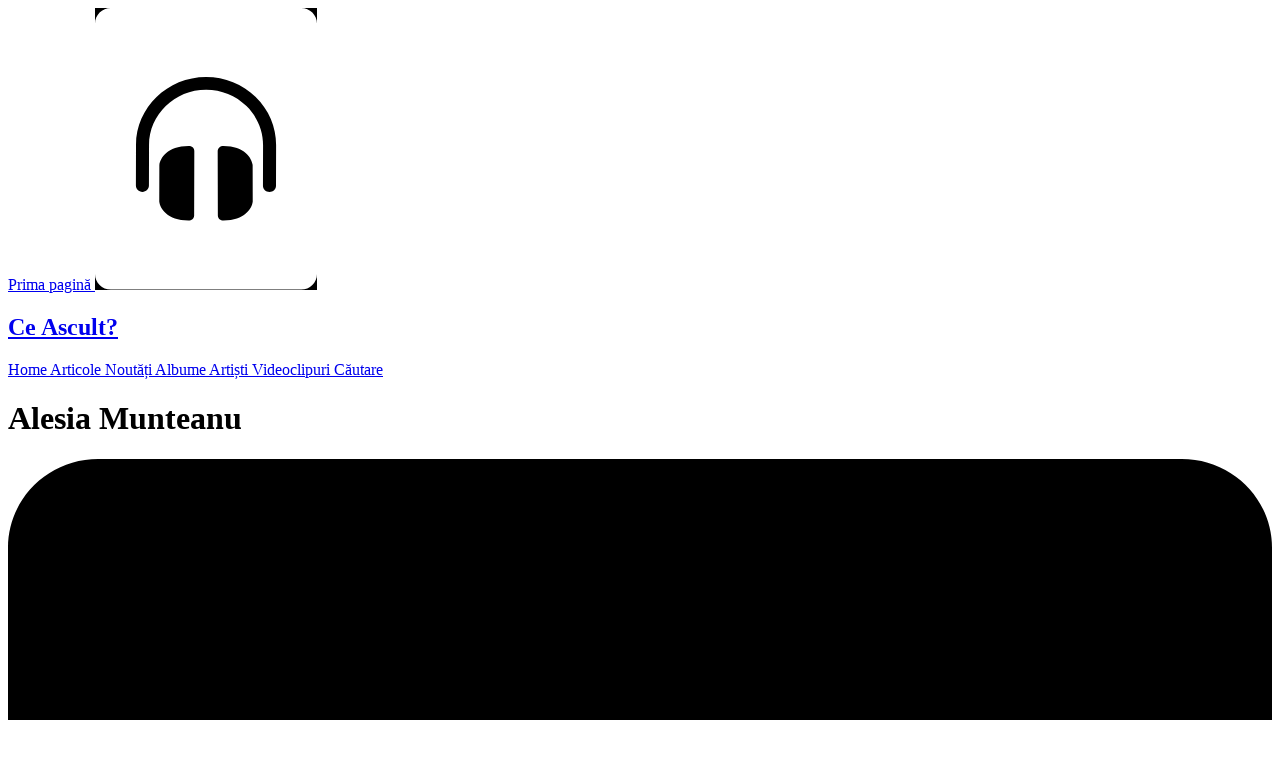

--- FILE ---
content_type: text/html; charset=utf-8
request_url: https://www.ceascult.ro/artist/alesia-munteanu
body_size: 8984
content:
<!DOCTYPE html><html lang="en"> <head><!-- Global Metadata --><meta charset="utf-8"><meta name="viewport" content="width=device-width,initial-scale=1"><link rel="sitemap" href="/sitemap-index.xml"><link rel="alternate" type="application/rss+xml" title="RSS Feed for Ce Ascult?" href="/rss.xml"><link rel="manifest" href="/manifest.json"><link rel="apple-touch-icon" sizes="180x180" href="/apple-touch-icon.png"><link rel="icon" type="image/png" sizes="32x32" href="/favicon-32x32.png"><link rel="icon" type="image/png" sizes="16x16" href="/favicon-16x16.png"><link rel="mask-icon" href="/safari-pinned-tab.svg" color="#272e48"><meta name="msapplication-TileColor" content="#603cba"><meta name="theme-color" content="#ffffff"><meta name="generator" content="Astro v5.16.6"><!-- Canonical URL --><link rel="canonical" href="https://www.ceascult.ro/artist/alesia-munteanu"><!-- Primary Meta Tags --><title>Alesia Munteanu | Ce Ascult?</title><meta name="title" content="Alesia Munteanu | Ce Ascult?"><meta name="description"><!-- Open Graph / Facebook --><meta property="og:type" content="website"><meta property="og:url" content="https://www.ceascult.ro/artist/alesia-munteanu"><meta property="og:title" content="Alesia Munteanu | Ce Ascult?"><meta property="og:description"><meta property="og:image" content="https://www.ceascult.ro/placeholder-social.jpg"><!-- Twitter --><meta property="twitter:card" content="summary_large_image"><meta property="twitter:url" content="https://www.ceascult.ro/artist/alesia-munteanu"><meta property="twitter:title" content="Alesia Munteanu | Ce Ascult?"><meta property="twitter:description"><meta property="twitter:image" content="https://www.ceascult.ro/placeholder-social.jpg"><!-- Google Font --><link rel="preconnect" href="https://fonts.googleapis.com"><link rel="preconnect" href="https://fonts.gstatic.com" crossorigin><link href="https://fonts.googleapis.com/css2?family=Open+Sans:wght@300;400;700&family=Raleway:wght@200;300;400;500;700&display=swap" rel="stylesheet"><vercel-speed-insights data-props="{&#34;sampleRate&#34;:0.5}" data-params="{&#34;slug&#34;:&#34;alesia-munteanu&#34;}" data-pathname="/artist/alesia-munteanu"></vercel-speed-insights> <script type="module">var o="@vercel/speed-insights",u="1.3.1",f=()=>{window.si||(window.si=function(...r){(window.siq=window.siq||[]).push(r)})};function l(){return typeof window<"u"}function h(){try{const e="production"}catch{}return"production"}function d(){return h()==="development"}function v(e,r){if(!e||!r)return e;let n=e;try{const t=Object.entries(r);for(const[s,i]of t)if(!Array.isArray(i)){const a=c(i);a.test(n)&&(n=n.replace(a,`/[${s}]`))}for(const[s,i]of t)if(Array.isArray(i)){const a=c(i.join("/"));a.test(n)&&(n=n.replace(a,`/[...${s}]`))}return n}catch{return e}}function c(e){return new RegExp(`/${g(e)}(?=[/?#]|$)`)}function g(e){return e.replace(/[.*+?^${}()|[\]\\]/g,"\\$&")}function m(e){return e.scriptSrc?e.scriptSrc:d()?"https://va.vercel-scripts.com/v1/speed-insights/script.debug.js":e.dsn?"https://va.vercel-scripts.com/v1/speed-insights/script.js":e.basePath?`${e.basePath}/speed-insights/script.js`:"/_vercel/speed-insights/script.js"}function w(e={}){var r;if(!l()||e.route===null)return null;f();const n=m(e);if(document.head.querySelector(`script[src*="${n}"]`))return null;e.beforeSend&&((r=window.si)==null||r.call(window,"beforeSend",e.beforeSend));const t=document.createElement("script");return t.src=n,t.defer=!0,t.dataset.sdkn=o+(e.framework?`/${e.framework}`:""),t.dataset.sdkv=u,e.sampleRate&&(t.dataset.sampleRate=e.sampleRate.toString()),e.route&&(t.dataset.route=e.route),e.endpoint?t.dataset.endpoint=e.endpoint:e.basePath&&(t.dataset.endpoint=`${e.basePath}/speed-insights/vitals`),e.dsn&&(t.dataset.dsn=e.dsn),d()&&e.debug===!1&&(t.dataset.debug="false"),t.onerror=()=>{console.log(`[Vercel Speed Insights] Failed to load script from ${n}. Please check if any content blockers are enabled and try again.`)},document.head.appendChild(t),{setRoute:s=>{t.dataset.route=s??void 0}}}function p(){try{return}catch{}}customElements.define("vercel-speed-insights",class extends HTMLElement{constructor(){super();try{const r=JSON.parse(this.dataset.props??"{}"),n=JSON.parse(this.dataset.params??"{}"),t=v(this.dataset.pathname??"",n);w({route:t,...r,framework:"astro",basePath:p(),beforeSend:window.speedInsightsBeforeSend})}catch(r){throw new Error(`Failed to parse SpeedInsights properties: ${r}`)}}});</script><link rel="stylesheet" href="/_astro/index.DmPIPF-M.css">
<style>html{scroll-behavior:smooth;scroll-behavior:cubic-bezier(.42,0,.58,1)}.artist-cover[data-astro-cid-dxqabrow]{background:var(--artistImage) center/cover no-repeat}.artist-header[data-astro-cid-dxqabrow]{grid-template-areas:"Title Title" "Picture Picture" "Releases Videos" ". Similar" "Links Links";grid-template-columns:repeat(2,1fr);grid-template-rows:repeat(5,min-content)}.artist-title[data-astro-cid-dxqabrow]{grid-area:Title}.artist-picture[data-astro-cid-dxqabrow]{grid-area:Picture}.artist-links[data-astro-cid-dxqabrow]{grid-area:Links}.artist-similar[data-astro-cid-dxqabrow]{grid-area:Similar}.artist-releases[data-astro-cid-dxqabrow]{grid-area:Releases}.artist-videos[data-astro-cid-dxqabrow]{grid-area:Videos}@media(min-width:640px){.artist-header[data-astro-cid-dxqabrow]{grid-template-areas:"Title Title Title Picture" ". . . Picture" "Releases Videos . Picture" ". Similar . Links";grid-template-columns:repeat(2,150px) 1fr 33%;grid-template-rows:repeat(2,1fr) repeat(2,100px)}}
</style><script type="module" src="/_astro/page.B1D-nYk3.js"></script>
<script>window.va = window.va || function () { (window.vaq = window.vaq || []).push(arguments); };
		var script = document.createElement('script');
		script.defer = true;
		script.src = '/_vercel/insights/script.js';
		var head = document.querySelector('head');
		head.appendChild(script);
	</script></head> <body class="font-body bg-slate-800 text-white"> <div class="flex min-h-screen flex-col"> <div class="flex-1"> <header class="absolute top-0 z-50 flex w-full"> <span class="w-6 bg-black"></span> <div class="flex w-10 flex-col"> <span class="min-h-[10px] bg-black"></span> <a href="/" title="Ce Ascult?"> <span class="sr-only">Prima pagină</span> <svg width="222" height="282" viewBox="0 0 222 282" fill="none" class="h-[50.8px] w-[40px] text-black">
<path fill-rule="evenodd" clip-rule="evenodd" d="M15.8571 0H0V15.6423C0 7.00329 7.09949 0 15.8571 0ZM206.143 0C214.901 0 222 7.00329 222 15.6423V0H206.143ZM222 265.919C222 274.558 214.901 281.561 206.143 281.561H15.8571C7.09949 281.561 0 274.558 0 265.919V282H222V265.919ZM157.648 157.255L157.737 193.385C157.738 193.554 157.73 193.618 157.715 193.744C157.711 193.777 157.706 193.814 157.701 193.859C156.938 200.437 149.86 212.607 128.526 212.607H128.513C125.388 212.607 122.854 210.492 122.846 207.426L122.684 143.3C122.681 141.823 123.274 140.469 124.334 139.424C125.395 138.378 126.836 137.907 128.338 137.907H128.468C149.703 137.907 156.815 150.187 157.607 156.759L157.614 156.81L157.614 156.81L157.614 156.81C157.637 156.984 157.646 157.058 157.648 157.255ZM99.3157 143.07C99.3205 141.595 98.7263 140.385 97.6658 139.339C96.6053 138.293 95.1659 137.907 93.6633 137.907H93.5322C72.3022 137.907 65.1861 150.187 64.3927 156.759C64.3668 156.972 64.3539 157.124 64.3539 157.339L64.2632 193.584C64.2623 193.702 64.2659 193.713 64.2734 193.735C64.2794 193.753 64.288 193.778 64.2988 193.873C65.0614 200.453 72.1403 212.607 93.4739 212.607H93.4868C96.6101 212.607 99.1457 210.461 99.1538 207.394L99.3157 143.07ZM181.105 137.254L181.005 177.706C180.996 181.225 178.077 183.876 174.484 183.876H174.468C170.866 183.876 167.953 181.2 167.963 177.674L168.062 137.322C168.1 122.514 162.209 108.576 151.475 98.077C140.732 87.5679 126.425 81.7595 111.189 81.7228H111.049C79.6758 81.7228 54.1151 106.492 54.0402 137.029L53.9374 177.554C53.9293 181.075 51.011 183.876 47.416 183.876H47.3997C43.7999 183.876 40.8865 181.05 40.8946 177.524L40.9973 137.021C41.0903 99.4545 72.5006 68.9536 111.047 68.9536H111.22C129.927 68.9983 147.497 76.1331 160.695 89.0443C173.902 101.965 181.151 119.022 181.105 137.254Z" fill="black" />
</svg> </a> <span class="min-h-[10px] bg-black"></span> </div> <div class="flex flex-auto bg-black pr-6 pl-3"> <h2 class="font-display flex items-center justify-center text-xl leading-tight font-bold"> <a href="/" class="table w-12">Ce Ascult?</a> </h2> <nav class="ml-7 flex items-center text-xl text-gray-400"> <a href="/" class="mr-6 transition duration-300 ease-in-out hover:text-slate-500 hidden sm:block"> Home </a> <a href="/articole" class="mr-6 transition duration-300 ease-in-out hover:text-slate-500"> Articole </a> <a href="/noutati" class="mr-6 transition duration-300 ease-in-out hover:text-slate-500 hidden"> Noutăți </a> <a href="/albume" class="mr-6 transition duration-300 ease-in-out hover:text-slate-500 hidden"> Albume </a> <a href="/artisti" class="mr-6 transition duration-300 ease-in-out hover:text-slate-500 hidden"> Artiști </a> <a href="/videos" class="mr-6 transition duration-300 ease-in-out hover:text-slate-500 hidden"> Videoclipuri </a> <a href="/cauta" class="mr-6 transition duration-300 ease-in-out hover:text-slate-500"> Căutare </a> </nav> </div> </header> <main> <div itemscope itemtype="https://schema.org/MusicGroup" data-astro-cid-dxqabrow style="--artistImage: url();"><div class="artist-cover relative mb-10 overflow-hidden pt-20" data-astro-cid-dxqabrow style="--artistImage: url();"><span class="absolute top-0 left-0 h-full w-full bg-violet-500/80" data-astro-cid-dxqabrow style="--artistImage: url();"></span><div class="artist-header relative z-10 container mx-auto my-5 grid min-h-[400px] items-stretch justify-stretch gap-7 px-4 md:h-[600px]" data-astro-cid-dxqabrow style="--artistImage: url();"><div class="artist-title" data-astro-cid-dxqabrow style="--artistImage: url();"><h1 class="font-display text-4xl font-medium lg:text-6xl" itemprop="name" data-astro-cid-dxqabrow style="--artistImage: url();">Alesia Munteanu</h1></div><div class="artist-picture" data-astro-cid-dxqabrow style="--artistImage: url();"><div class="relative aspect-square" data-astro-cid-dxqabrow style="--artistImage: url();"><span class="flex aspect-square items-center justify-center border-4 border-violet-500 bg-zinc-300" data-astro-cid-dxqabrow style="--artistImage: url();"><svg viewBox="0 0 80 101" class="h-1/4 w-1/4 text-neutral-400/30" data-astro-cid-dxqabrow="true">
  <path d="M74.286 0H5.714C2.558 0 0 2.512 0 5.611V95.39C0 98.488 2.558 101 5.714 101h68.572C77.442 101 80 98.488 80 95.389V5.61C80 2.512 77.442 0 74.286 0zM55.969 56.734L56 69.31c0 .074-.004.09-.012.165C55.727 71.765 53.303 76 46 76h-.005c-1.07 0-1.937-.736-1.94-1.803L44 51.877a1.885 1.885 0 0 1 .565-1.35c.363-.363.856-.527 1.37-.527h.045c7.27 0 9.705 4.274 9.976 6.561.009.075.013.098.013.173zm-20.534-6.236c.363.364.567.785.565 1.299l-.055 22.389c-.003 1.067-.871 1.814-1.94 1.814H34c-7.303 0-9.727-4.23-9.988-6.52-.008-.075-.013-.027-.012-.101l.031-12.616c0-.074.005-.127.013-.202C24.316 54.274 26.752 50 34.02 50h.045c.514 0 1.007.134 1.37.498zM66 48.368l-.036 14.43C65.96 64.055 64.899 65 63.592 65h-.006c-1.31 0-2.37-.955-2.366-2.213l.036-14.396c.013-5.283-2.13-10.255-6.034-14-3.907-3.75-9.111-5.822-14.653-5.835h-.051c-11.412 0-20.71 8.836-20.736 19.73l-.038 14.458C19.741 64.001 18.68 65 17.372 65h-.006c-1.31 0-2.369-1.008-2.366-2.266l.037-14.45C15.071 34.882 26.497 24 40.517 24h.063c6.804.016 13.195 2.561 17.996 7.168 4.804 4.61 7.44 10.694 7.424 17.2z" fill="currentColor" fill-rule="nonzero" />
</svg></span></div></div><div class="artist-links flex items-end justify-end" data-astro-cid-dxqabrow style="--artistImage: url();"><ul class="list-none text-center whitespace-nowrap"> <li class="mx-0.5 inline-block"> <a href="https://www.facebook.com/alice.munteanu.921" itemprop="sameAs" target="_blank" rel="noopener noreferrer"> <span class="sr-only">Pagina externă</span> <svg width="24" height="24" viewBox="0 0 24 24" fill="currentColor" class="h-6 w-6 text-white/60 transition-colors duration-300 ease-in-out hover:text-white"><path stroke="none" d="M0 0h24v24H0z" fill="none" /><path d="M18 2a1 1 0 0 1 .993 .883l.007 .117v4a1 1 0 0 1 -.883 .993l-.117 .007h-3v1h3a1 1 0 0 1 .991 1.131l-.02 .112l-1 4a1 1 0 0 1 -.858 .75l-.113 .007h-2v6a1 1 0 0 1 -.883 .993l-.117 .007h-4a1 1 0 0 1 -.993 -.883l-.007 -.117v-6h-2a1 1 0 0 1 -.993 -.883l-.007 -.117v-4a1 1 0 0 1 .883 -.993l.117 -.007h2v-1a6 6 0 0 1 5.775 -5.996l.225 -.004h3z" /></svg> </a> </li><li class="mx-0.5 inline-block"> <a href="https://www.instagram.com/alesia_munteanu" itemprop="sameAs" target="_blank" rel="noopener noreferrer"> <span class="sr-only">Pagina externă</span> <svg width="24" height="24" viewBox="0 0 24 24" fill="currentColor" class="h-6 w-6 text-white/60 transition-colors duration-300 ease-in-out hover:text-white"><path stroke="none" d="M0 0h24v24H0z" fill="none" /><path d="M16 3a5 5 0 0 1 5 5v8a5 5 0 0 1 -5 5h-8a5 5 0 0 1 -5 -5v-8a5 5 0 0 1 5 -5zm-4 5a4 4 0 0 0 -3.995 3.8l-.005 .2a4 4 0 1 0 4 -4m4.5 -1.5a1 1 0 0 0 -.993 .883l-.007 .127a1 1 0 0 0 1.993 .117l.007 -.127a1 1 0 0 0 -1 -1" /></svg> </a> </li><li class="mx-0.5 inline-block"> <a href="https://www.tiktok.com/@alesiamunteanu" itemprop="sameAs" target="_blank" rel="noopener noreferrer"> <span class="sr-only">Pagina externă</span> <svg width="24" height="24" viewBox="0 0 24 24" fill="none" stroke="currentColor" stroke-width="2" stroke-linecap="round" stroke-linejoin="round" class="h-6 w-6 text-white/60 transition-colors duration-300 ease-in-out hover:text-white"><path stroke="none" d="M0 0h24v24H0z" fill="none" /><path d="M12 6h-6a2 2 0 0 0 -2 2v10a2 2 0 0 0 2 2h10a2 2 0 0 0 2 -2v-6" /><path d="M11 13l9 -9" /><path d="M15 4h5v5" /></svg> </a> </li><li class="mx-0.5 inline-block"> <a href="https://www.youtube.com/@UCgFAmcHNogT_bMkEoXCL18w" itemprop="sameAs" target="_blank" rel="noopener noreferrer"> <span class="sr-only">Pagina externă</span> <svg width="24" height="24" viewBox="0 0 24 24" fill="currentColor" class="h-6 w-6 text-white/60 transition-colors duration-300 ease-in-out hover:text-white"><path stroke="none" d="M0 0h24v24H0z" fill="none" /><path d="M18 3a5 5 0 0 1 5 5v8a5 5 0 0 1 -5 5h-12a5 5 0 0 1 -5 -5v-8a5 5 0 0 1 5 -5zm-9 6v6a1 1 0 0 0 1.514 .857l5 -3a1 1 0 0 0 0 -1.714l-5 -3a1 1 0 0 0 -1.514 .857z" /></svg> </a> </li><li class="mx-0.5 inline-block"> <a href="https://open.spotify.com/artist/4iX6IEb37UgHyaJavaZIVl" itemprop="sameAs" target="_blank" rel="noopener noreferrer"> <span class="sr-only">Pagina externă</span> <svg width="24" height="24" viewBox="0 0 24 24" fill="currentColor" class="h-6 w-6 text-white/60 transition-colors duration-300 ease-in-out hover:text-white"><path stroke="none" d="M0 0h24v24H0z" fill="none" /><path d="M17 3.34a10 10 0 1 1 -15 8.66l.005 -.324a10 10 0 0 1 14.995 -8.336m-2.168 11.605c-1.285 -1.927 -4.354 -2.132 -6.387 -.777a1 1 0 0 0 1.11 1.664c1.195 -.797 3.014 -.675 3.613 .223a1 1 0 1 0 1.664 -1.11m1.268 -3.245c-2.469 -1.852 -5.895 -2.187 -8.608 -.589a1 1 0 0 0 1.016 1.724c1.986 -1.171 4.544 -.92 6.392 .465a1 1 0 0 0 1.2 -1.6m1.43 -3.048c-3.677 -2.298 -7.766 -2.152 -10.977 -.546a1 1 0 0 0 .894 1.788c2.635 -1.317 5.997 -1.437 9.023 .454a1 1 0 1 0 1.06 -1.696" /></svg> </a> </li> </ul></div><div class="artist-similar flex" data-astro-cid-dxqabrow style="--artistImage: url();"></div><div class="artist-releases flex" data-astro-cid-dxqabrow style="--artistImage: url();"></div><div class="artist-videos flex" data-astro-cid-dxqabrow style="--artistImage: url();"><a href="#video" class="js-scroll block grow cursor-pointer bg-gray-400 px-4 py-3 shadow-[0_0_10px_0_rgba(255,255,255,.5)] transition duration-300 ease-in-out hover:shadow-violet-500" data-astro-cid-qmcpmcij> <span class="block text-4xl font-extralight" data-astro-cid-qmcpmcij>2</span> <span class="block font-display font-bold" data-astro-cid-qmcpmcij>Videoclipuri</span> </a>  <script type="module">const c=document.querySelectorAll(".js-scroll");c.forEach(o=>{o.addEventListener("click",l)});function l(o){o.preventDefault();const t=this.getAttribute("href"),e=document.querySelector(t).offsetTop;scroll({top:e,behavior:"smooth"})}</script></div></div></div><div class="container mx-auto px-4" data-astro-cid-dxqabrow style="--artistImage: url();"><section id="video" class="mb-10" data-astro-cid-dxqabrow style="--artistImage: url();"><h2 class="font-display mb-6 text-4xl font-light uppercase" data-astro-cid-dxqabrow style="--artistImage: url();">Ascultă acum</h2><style>astro-island,astro-slot,astro-static-slot{display:contents}</style><script>(()=>{var e=async t=>{await(await t())()};(self.Astro||(self.Astro={})).load=e;window.dispatchEvent(new Event("astro:load"));})();</script><script>(()=>{var A=Object.defineProperty;var g=(i,o,a)=>o in i?A(i,o,{enumerable:!0,configurable:!0,writable:!0,value:a}):i[o]=a;var d=(i,o,a)=>g(i,typeof o!="symbol"?o+"":o,a);{let i={0:t=>m(t),1:t=>a(t),2:t=>new RegExp(t),3:t=>new Date(t),4:t=>new Map(a(t)),5:t=>new Set(a(t)),6:t=>BigInt(t),7:t=>new URL(t),8:t=>new Uint8Array(t),9:t=>new Uint16Array(t),10:t=>new Uint32Array(t),11:t=>1/0*t},o=t=>{let[l,e]=t;return l in i?i[l](e):void 0},a=t=>t.map(o),m=t=>typeof t!="object"||t===null?t:Object.fromEntries(Object.entries(t).map(([l,e])=>[l,o(e)]));class y extends HTMLElement{constructor(){super(...arguments);d(this,"Component");d(this,"hydrator");d(this,"hydrate",async()=>{var b;if(!this.hydrator||!this.isConnected)return;let e=(b=this.parentElement)==null?void 0:b.closest("astro-island[ssr]");if(e){e.addEventListener("astro:hydrate",this.hydrate,{once:!0});return}let c=this.querySelectorAll("astro-slot"),n={},h=this.querySelectorAll("template[data-astro-template]");for(let r of h){let s=r.closest(this.tagName);s!=null&&s.isSameNode(this)&&(n[r.getAttribute("data-astro-template")||"default"]=r.innerHTML,r.remove())}for(let r of c){let s=r.closest(this.tagName);s!=null&&s.isSameNode(this)&&(n[r.getAttribute("name")||"default"]=r.innerHTML)}let p;try{p=this.hasAttribute("props")?m(JSON.parse(this.getAttribute("props"))):{}}catch(r){let s=this.getAttribute("component-url")||"<unknown>",v=this.getAttribute("component-export");throw v&&(s+=` (export ${v})`),console.error(`[hydrate] Error parsing props for component ${s}`,this.getAttribute("props"),r),r}let u;await this.hydrator(this)(this.Component,p,n,{client:this.getAttribute("client")}),this.removeAttribute("ssr"),this.dispatchEvent(new CustomEvent("astro:hydrate"))});d(this,"unmount",()=>{this.isConnected||this.dispatchEvent(new CustomEvent("astro:unmount"))})}disconnectedCallback(){document.removeEventListener("astro:after-swap",this.unmount),document.addEventListener("astro:after-swap",this.unmount,{once:!0})}connectedCallback(){if(!this.hasAttribute("await-children")||document.readyState==="interactive"||document.readyState==="complete")this.childrenConnectedCallback();else{let e=()=>{document.removeEventListener("DOMContentLoaded",e),c.disconnect(),this.childrenConnectedCallback()},c=new MutationObserver(()=>{var n;((n=this.lastChild)==null?void 0:n.nodeType)===Node.COMMENT_NODE&&this.lastChild.nodeValue==="astro:end"&&(this.lastChild.remove(),e())});c.observe(this,{childList:!0}),document.addEventListener("DOMContentLoaded",e)}}async childrenConnectedCallback(){let e=this.getAttribute("before-hydration-url");e&&await import(e),this.start()}async start(){let e=JSON.parse(this.getAttribute("opts")),c=this.getAttribute("client");if(Astro[c]===void 0){window.addEventListener(`astro:${c}`,()=>this.start(),{once:!0});return}try{await Astro[c](async()=>{let n=this.getAttribute("renderer-url"),[h,{default:p}]=await Promise.all([import(this.getAttribute("component-url")),n?import(n):()=>()=>{}]),u=this.getAttribute("component-export")||"default";if(!u.includes("."))this.Component=h[u];else{this.Component=h;for(let f of u.split("."))this.Component=this.Component[f]}return this.hydrator=p,this.hydrate},e,this)}catch(n){console.error(`[astro-island] Error hydrating ${this.getAttribute("component-url")}`,n)}}attributeChangedCallback(){this.hydrate()}}d(y,"observedAttributes",["props"]),customElements.get("astro-island")||customElements.define("astro-island",y)}})();</script><astro-island uid="25U7MB" prefix="r1" component-url="/_astro/VideoList.CYbT-9R2.js" component-export="default" renderer-url="/_astro/client.lDuxtpAY.js" props="{&quot;videos&quot;:[1,[[0,{&quot;title&quot;:[0,&quot;Alesia Munteanu feat. Allek - Prada vinului&quot;],&quot;date&quot;:[3,&quot;2025-10-08T09:00:25.000Z&quot;],&quot;slug&quot;:[0,&quot;B6hQyqnkKFQ&quot;],&quot;artists&quot;:[1,[[0,{&quot;slug&quot;:[0,&quot;alesia-munteanu&quot;],&quot;name&quot;:[0,&quot;Alesia Munteanu&quot;]}]]],&quot;playlists&quot;:[1,[]]}],[0,{&quot;title&quot;:[0,&quot;Alesia Munteanu - Cine esti?&quot;],&quot;date&quot;:[3,&quot;2023-11-28T14:00:30.000Z&quot;],&quot;slug&quot;:[0,&quot;Qme40nvWpB8&quot;],&quot;artists&quot;:[1,[[0,{&quot;slug&quot;:[0,&quot;alesia-munteanu&quot;],&quot;name&quot;:[0,&quot;Alesia Munteanu&quot;]}]]],&quot;playlists&quot;:[1,[]]}]]],&quot;className&quot;:[0,&quot;grid gap-5 md:grid-cols-2 xl:grid-cols-3&quot;],&quot;data-astro-cid-dxqabrow&quot;:[0,true]}" ssr client="load" opts="{&quot;name&quot;:&quot;VideoList&quot;,&quot;value&quot;:true}" await-children><link rel="preload" as="image" href="https://img.youtube.com/vi/B6hQyqnkKFQ/0.jpg"/><link rel="preload" as="image" href="https://img.youtube.com/vi/Qme40nvWpB8/0.jpg"/><div class="grid gap-5 md:grid-cols-2 xl:grid-cols-3"><div><div class="group block overflow-hidden bg-zinc-300 shadow-[0_0_10px_0_rgba(0,0,0,.5)] transition duration-300 ease-in-out hover:shadow-rose-600 false" itemProp="track" itemScope="" itemType="https://schema.org/VideoObject"><meta itemProp="uploadDate" content="2025-10-08T09:00+0000"/><meta itemProp="thumbnailUrl" content="https://img.youtube.com/vi/B6hQyqnkKFQ/0.jpg"/><meta itemProp="contentUrl" content="https://www.youtube.com/watch?v=B6hQyqnkKFQ"/><meta itemProp="description" content="Alesia Munteanu feat. Allek - Prada vinului"/><div class="relative aspect-video w-full"><img class="aspect-video w-full object-cover" src="https://img.youtube.com/vi/B6hQyqnkKFQ/0.jpg" alt="Alesia Munteanu feat. Allek - Prada vinului"/><span class="absolute bottom-2.5 left-2.5 bg-neutral-600/60 px-1.5 py-px text-sm font-medium text-white lowercase">Octombrie 2025</span><button class="absolute top-1/2 left-1/2 -translate-x-1/2 -translate-y-1/2 cursor-pointer" title="Play video"><svg class="h-12 w-12 fill-white/60 hover:fill-white" xmlns="http://www.w3.org/2000/svg" viewBox="0 0 512 512"><path d="M0 256a256 256 0 1 1 512 0A256 256 0 1 1 0 256zM188.3 147.1c-7.6 4.2-12.3 12.3-12.3 20.9V344c0 8.7 4.7 16.7 12.3 20.9s16.8 4.1 24.3-.5l144-88c7.1-4.4 11.5-12.1 11.5-20.5s-4.4-16.1-11.5-20.5l-144-88c-7.4-4.5-16.7-4.7-24.3-.5z"></path></svg></button></div><div class="font-display p-3"><h3 class="text-base/tight font-medium text-neutral-600" itemProp="name">Alesia Munteanu feat. Allek - Prada vinului</h3><ul class="mt-1 text-sm/tight"><li class="mr-4 inline-block" itemProp="musicBy" itemScope="" itemType="https://schema.org/MusicGroup"><a href="/artist/alesia-munteanu" class="whitespace-nowrap text-neutral-400 hover:text-violet-500" itemProp="url"><span itemProp="name">Alesia Munteanu</span></a></li></ul></div></div></div><div><div class="group block overflow-hidden bg-zinc-300 shadow-[0_0_10px_0_rgba(0,0,0,.5)] transition duration-300 ease-in-out hover:shadow-rose-600 false" itemProp="track" itemScope="" itemType="https://schema.org/VideoObject"><meta itemProp="uploadDate" content="2023-11-28T02:00+0000"/><meta itemProp="thumbnailUrl" content="https://img.youtube.com/vi/Qme40nvWpB8/0.jpg"/><meta itemProp="contentUrl" content="https://www.youtube.com/watch?v=Qme40nvWpB8"/><meta itemProp="description" content="Alesia Munteanu - Cine esti?"/><div class="relative aspect-video w-full"><img class="aspect-video w-full object-cover" src="https://img.youtube.com/vi/Qme40nvWpB8/0.jpg" alt="Alesia Munteanu - Cine esti?"/><span class="absolute bottom-2.5 left-2.5 bg-neutral-600/60 px-1.5 py-px text-sm font-medium text-white lowercase">Noiembrie 2023</span><button class="absolute top-1/2 left-1/2 -translate-x-1/2 -translate-y-1/2 cursor-pointer" title="Play video"><svg class="h-12 w-12 fill-white/60 hover:fill-white" xmlns="http://www.w3.org/2000/svg" viewBox="0 0 512 512"><path d="M0 256a256 256 0 1 1 512 0A256 256 0 1 1 0 256zM188.3 147.1c-7.6 4.2-12.3 12.3-12.3 20.9V344c0 8.7 4.7 16.7 12.3 20.9s16.8 4.1 24.3-.5l144-88c7.1-4.4 11.5-12.1 11.5-20.5s-4.4-16.1-11.5-20.5l-144-88c-7.4-4.5-16.7-4.7-24.3-.5z"></path></svg></button></div><div class="font-display p-3"><h3 class="text-base/tight font-medium text-neutral-600" itemProp="name">Alesia Munteanu - Cine esti?</h3><ul class="mt-1 text-sm/tight"><li class="mr-4 inline-block" itemProp="musicBy" itemScope="" itemType="https://schema.org/MusicGroup"><a href="/artist/alesia-munteanu" class="whitespace-nowrap text-neutral-400 hover:text-violet-500" itemProp="url"><span itemProp="name">Alesia Munteanu</span></a></li></ul></div></div></div></div><!--astro:end--></astro-island></section></div></div> </main> </div> <footer class="mt-10 flex items-center justify-center bg-black px-4 py-2 text-center"> <a href="https://www.facebook.com/cemuzicaascult" target="_blank" rel="noopener noreferrer" class="mx-1 inline-block rounded-sm bg-gray-400 p-px transition-colors duration-300 ease-in-out hover:bg-slate-500"> <span class="sr-only">Pagina externă</span> <svg width="24" height="24" viewBox="0 0 24 24" fill="currentColor" class="h-5 w-5 text-black"><path stroke="none" d="M0 0h24v24H0z" fill="none" /><path d="M18 2a1 1 0 0 1 .993 .883l.007 .117v4a1 1 0 0 1 -.883 .993l-.117 .007h-3v1h3a1 1 0 0 1 .991 1.131l-.02 .112l-1 4a1 1 0 0 1 -.858 .75l-.113 .007h-2v6a1 1 0 0 1 -.883 .993l-.117 .007h-4a1 1 0 0 1 -.993 -.883l-.007 -.117v-6h-2a1 1 0 0 1 -.993 -.883l-.007 -.117v-4a1 1 0 0 1 .883 -.993l.117 -.007h2v-1a6 6 0 0 1 5.775 -5.996l.225 -.004h3z" /></svg> </a><a href="https://www.instagram.com/ceascult" target="_blank" rel="noopener noreferrer" class="mx-1 inline-block rounded-sm bg-gray-400 p-px transition-colors duration-300 ease-in-out hover:bg-slate-500"> <span class="sr-only">Pagina externă</span> <svg width="24" height="24" viewBox="0 0 24 24" fill="currentColor" class="h-5 w-5 text-black"><path stroke="none" d="M0 0h24v24H0z" fill="none" /><path d="M16 3a5 5 0 0 1 5 5v8a5 5 0 0 1 -5 5h-8a5 5 0 0 1 -5 -5v-8a5 5 0 0 1 5 -5zm-4 5a4 4 0 0 0 -3.995 3.8l-.005 .2a4 4 0 1 0 4 -4m4.5 -1.5a1 1 0 0 0 -.993 .883l-.007 .127a1 1 0 0 0 1.993 .117l.007 -.127a1 1 0 0 0 -1 -1" /></svg> </a><a href="https://www.youtube.com/channel/UCqEaYlyKL9qxrnfMNv-eOiA" target="_blank" rel="noopener noreferrer" class="mx-1 inline-block rounded-sm bg-gray-400 p-px transition-colors duration-300 ease-in-out hover:bg-slate-500"> <span class="sr-only">Pagina externă</span> <svg width="24" height="24" viewBox="0 0 24 24" fill="currentColor" class="h-5 w-5 text-black"><path stroke="none" d="M0 0h24v24H0z" fill="none" /><path d="M18 3a5 5 0 0 1 5 5v8a5 5 0 0 1 -5 5h-12a5 5 0 0 1 -5 -5v-8a5 5 0 0 1 5 -5zm-9 6v6a1 1 0 0 0 1.514 .857l5 -3a1 1 0 0 0 0 -1.714l-5 -3a1 1 0 0 0 -1.514 .857z" /></svg> </a><a href="mailto:cemuzicaascult@gmail.com?subject=Acest%20site%20este%20super%20tare!" target="_blank" rel="noopener noreferrer" class="mx-1 inline-block rounded-sm bg-gray-400 p-px transition-colors duration-300 ease-in-out hover:bg-slate-500"> <span class="sr-only">Pagina externă</span> <svg width="24" height="24" viewBox="0 0 24 24" fill="currentColor" class="h-5 w-5 text-black"><path stroke="none" d="M0 0h24v24H0z" fill="none" /><path d="M22 7.535v9.465a3 3 0 0 1 -2.824 2.995l-.176 .005h-14a3 3 0 0 1 -2.995 -2.824l-.005 -.176v-9.465l9.445 6.297l.116 .066a1 1 0 0 0 .878 0l.116 -.066l9.445 -6.297z" /><path d="M19 4c1.08 0 2.027 .57 2.555 1.427l-9.555 6.37l-9.555 -6.37a2.999 2.999 0 0 1 2.354 -1.42l.201 -.007h14z" /></svg> </a><a href="/rss.xml" target="_blank" rel="noopener noreferrer" class="mx-1 inline-block rounded-sm bg-gray-400 p-px transition-colors duration-300 ease-in-out hover:bg-slate-500"> <span class="sr-only">Pagina externă</span> <svg width="24" height="24" viewBox="0 0 24 24" fill="none" stroke="currentColor" stroke-width="2" stroke-linecap="round" stroke-linejoin="round" class="h-5 w-5 text-black"><path stroke="none" d="M0 0h24v24H0z" fill="none" /><path d="M5 19m-1 0a1 1 0 1 0 2 0a1 1 0 1 0 -2 0" /><path d="M4 4a16 16 0 0 1 16 16" /><path d="M4 11a9 9 0 0 1 9 9" /></svg> </a> </footer> </div> </body></html>

--- FILE ---
content_type: application/javascript; charset=utf-8
request_url: https://www.ceascult.ro/_astro/player.ClaWHtZN.js
body_size: 8400
content:
const __vite__mapDeps=(i,m=__vite__mapDeps,d=(m.f||(m.f=["_astro/react.DUU1wt_n.js","_astro/index.lRoflRlS.js","_astro/mixin.D3UDm--6.js","_astro/hls.CiLLo4G9.js","_astro/react.Dyy_2C1y.js","_astro/jsx-runtime.D_zvdyIk.js","_astro/index.NX2Xz1na.js","_astro/react.DVtaYbF8.js","_astro/react.0h2LK2nH.js","_astro/react.BKt_QC2T.js","_astro/react.j7AD19l3.js","_astro/react.Cmsuyg0b.js","_astro/react.Bf4HaumJ.js","_astro/Preview.DWrIR8zO.js"])))=>i.map(i=>d[i]);
import{j as P}from"./jsx-runtime.D_zvdyIk.js";import{R as Y,r as M,b as Pe}from"./index.lRoflRlS.js";const we="modulepreload",$e=function(e){return"/"+e},de={},N=function(c,l,u){let m=Promise.resolve();if(l&&l.length>0){let i=function(_){return Promise.all(_.map(p=>Promise.resolve(p).then(h=>({status:"fulfilled",value:h}),h=>({status:"rejected",reason:h}))))};document.getElementsByTagName("link");const w=document.querySelector("meta[property=csp-nonce]"),E=w?.nonce||w?.getAttribute("nonce");m=i(l.map(_=>{if(_=$e(_),_ in de)return;de[_]=!0;const p=_.endsWith(".css"),h=p?'[rel="stylesheet"]':"";if(document.querySelector(`link[href="${_}"]${h}`))return;const g=document.createElement("link");if(g.rel=p?"stylesheet":we,p||(g.as="script"),g.crossOrigin="",g.href=_,E&&g.setAttribute("nonce",E),document.head.appendChild(g),p)return new Promise(($,k)=>{g.addEventListener("load",$),g.addEventListener("error",()=>k(new Error(`Unable to preload CSS for ${_}`)))})}))}function o(i){const w=new Event("vite:preloadError",{cancelable:!0});if(w.payload=i,window.dispatchEvent(w),!w.defaultPrevented)throw i}return m.then(i=>{for(const w of i||[])w.status==="rejected"&&o(w.reason);return c().catch(o)})},pe=/\.(m4a|m4b|mp4a|mpga|mp2|mp2a|mp3|m2a|m3a|wav|weba|aac|oga|spx)($|\?)/i,fe=/\.(mp4|og[gv]|webm|mov|m4v)(#t=[,\d+]+)?($|\?)/i,me=/\.(m3u8)($|\?)/i,be=/\.(mpd)($|\?)/i,Me=/stream\.mux\.com\/(?!\w+\.m3u8)(\w+)/,xe=/(?:youtu\.be\/|youtube(?:-nocookie|education)?\.com\/(?:embed\/|v\/|watch\/|watch\?v=|watch\?.+&v=|shorts\/|live\/))((\w|-){11})|youtube\.com\/playlist\?list=|youtube\.com\/user\//,Se=/vimeo\.com\/(?!progressive_redirect).+/,Ee=/(?:wistia\.(?:com|net)|wi\.st)\/(?:medias|embed)\/(?:iframe\/)?([^?]+)/,De=/open\.spotify\.com\/(\w+)\/(\w+)/i,ke=/(?:www\.|go\.)?twitch\.tv\/([a-zA-Z0-9_]+|(videos?\/|\?video=)\d+)($|\?)/,Ie=/tiktok\.com\/(?:player\/v1\/|share\/video\/|@[^/]+\/video\/)([0-9]+)/,ee=(e,c)=>{if(Array.isArray(e)){for(const l of e)if(typeof l=="string"&&ee(l,c)||ee(l.src,c))return!0;return!1}return c(e)},A={html:e=>ee(e,c=>pe.test(c)||fe.test(c)),hls:e=>ee(e,c=>me.test(c)),dash:e=>ee(e,c=>be.test(c)),mux:e=>Me.test(e),youtube:e=>xe.test(e),vimeo:e=>Se.test(e)&&!fe.test(e)&&!me.test(e),wistia:e=>Ee.test(e),spotify:e=>De.test(e),twitch:e=>ke.test(e),tiktok:e=>Ie.test(e)},Te=Y.forwardRef((e,c)=>{const l=pe.test(`${e.src}`)?"audio":"video";return Y.createElement(l,{...e,ref:c},e.children)});var Oe=Te;const Le=[{key:"hls",name:"hls.js",canPlay:A.hls,canEnablePIP:()=>!0,player:M.lazy(()=>N(()=>import("./react.DUU1wt_n.js"),__vite__mapDeps([0,1,2,3])))},{key:"dash",name:"dash.js",canPlay:A.dash,canEnablePIP:()=>!0,player:M.lazy(()=>N(()=>import("./react.Dyy_2C1y.js"),__vite__mapDeps([4,1,2,5])))},{key:"mux",name:"Mux",canPlay:A.mux,canEnablePIP:()=>!0,player:M.lazy(()=>N(()=>import("./index.NX2Xz1na.js"),__vite__mapDeps([6,1,3,2])))},{key:"youtube",name:"YouTube",canPlay:A.youtube,player:M.lazy(()=>N(()=>import("./react.DVtaYbF8.js"),__vite__mapDeps([7,1])))},{key:"vimeo",name:"Vimeo",canPlay:A.vimeo,player:M.lazy(()=>N(()=>import("./react.0h2LK2nH.js"),__vite__mapDeps([8,1])))},{key:"wistia",name:"Wistia",canPlay:A.wistia,canEnablePIP:()=>!0,player:M.lazy(()=>N(()=>import("./react.BKt_QC2T.js"),__vite__mapDeps([9,1])))},{key:"spotify",name:"Spotify",canPlay:A.spotify,canEnablePIP:()=>!1,player:M.lazy(()=>N(()=>import("./react.j7AD19l3.js"),__vite__mapDeps([10,1])))},{key:"twitch",name:"Twitch",canPlay:A.twitch,canEnablePIP:()=>!1,player:M.lazy(()=>N(()=>import("./react.Cmsuyg0b.js"),__vite__mapDeps([11,1])))},{key:"tiktok",name:"TikTok",canPlay:A.tiktok,canEnablePIP:()=>!1,player:M.lazy(()=>N(()=>import("./react.Bf4HaumJ.js"),__vite__mapDeps([12,1])))},{key:"html",name:"html",canPlay:A.html,canEnablePIP:()=>!0,player:Oe}];var ce=Le;const Re={width:"320px",height:"180px",volume:1,playbackRate:1,previewTabIndex:0,previewAriaLabel:"",oEmbedUrl:"https://noembed.com/embed?url={url}"},ve=Y.forwardRef((e,c)=>{const{playing:l,pip:u}=e,m=e.activePlayer,o=M.useRef(null),i=M.useRef(!0);M.useEffect(()=>{var h,g;o.current&&(o.current.paused&&l===!0&&o.current.play(),!o.current.paused&&l===!1&&o.current.pause(),o.current.playbackRate=(h=e.playbackRate)!=null?h:1,o.current.volume=(g=e.volume)!=null?g:1)}),M.useEffect(()=>{var h,g,$,k,V;if(!(!o.current||!globalThis.document)){if(u&&!document.pictureInPictureElement)try{(g=(h=o.current).requestPictureInPicture)==null||g.call(h)}catch{}if(!u&&document.pictureInPictureElement)try{(k=($=o.current).exitPictureInPicture)==null||k.call($),(V=document.exitPictureInPicture)==null||V.call(document)}catch{}}},[u]);const w=h=>{var g,$;i.current=!0,(g=e.onReady)==null||g.call(e),($=e.onLoadStart)==null||$.call(e,h)},E=h=>{var g,$;i.current&&(i.current=!1,(g=e.onStart)==null||g.call(e,h)),($=e.onPlay)==null||$.call(e,h)};if(!m)return null;const _={},p=["onReady","onStart"];for(const h in e)h.startsWith("on")&&!p.includes(h)&&(_[h]=e[h]);return Y.createElement(m,{..._,style:e.style,className:e.className,slot:e.slot,ref:M.useCallback(h=>{o.current=h,typeof c=="function"?c(h):c!==null&&(c.current=h)},[c]),src:e.src,crossOrigin:e.crossOrigin,preload:e.preload,controls:e.controls,muted:e.muted,autoPlay:e.autoPlay,loop:e.loop,playsInline:e.playsInline,disableRemotePlayback:e.disableRemotePlayback,config:e.config,onLoadStart:w,onPlay:E},e.children)});ve.displayName="Player";var je=ve;const Ae=M.lazy(()=>N(()=>import("./Preview.DWrIR8zO.js"),__vite__mapDeps([13,1]))),G=[],Ne=(e,c)=>{const l=m=>{for(const o of[...G,...e])if(m&&o.canPlay(m))return o;return c||null},u=Y.forwardRef((m,o)=>{const i={...Re,...m},{src:w,slot:E,className:_,style:p,width:h,height:g,fallback:$,wrapper:k}=i,[V,z]=M.useState(!!i.light);M.useEffect(()=>{i.light?z(!0):z(!1)},[i.light]);const ie=I=>{var j;z(!1),(j=i.onClickPreview)==null||j.call(i,I)},se=I=>{if(!I)return null;const{light:j,playIcon:C,previewTabIndex:L,oEmbedUrl:b,previewAriaLabel:y}=i;return Y.createElement(Ae,{src:I,light:j,playIcon:C,previewTabIndex:L,previewAriaLabel:y,oEmbedUrl:b,onClickPreview:ie})},Z=I=>{var j,C;const L=l(I);if(!L)return null;const{style:b,width:y,height:B,wrapper:J}=i,s=(j=i.config)==null?void 0:j[L.key];return Y.createElement(je,{...i,ref:o,activePlayer:(C=L.player)!=null?C:L,slot:J?void 0:E,className:J?void 0:_,style:J?{display:"block",width:"100%",height:"100%"}:{display:"block",width:y,height:B,...b},config:s})},oe=k??he,W=$===!1?he:M.Suspense;return Y.createElement(oe,{slot:E,className:_,style:{width:h,height:g,...p}},Y.createElement(W,{fallback:$},V?se(w):Z(w)))});return u.displayName="ReactPlayer",u.addCustomPlayer=m=>{G.push(m)},u.removeCustomPlayers=()=>{G.length=0},u.canPlay=m=>{if(m){for(const o of[...G,...e])if(o.canPlay(m))return!0}return!1},u.canEnablePIP=m=>{var o;if(m){for(const i of[...G,...e])if(i.canPlay(m)&&((o=i.canEnablePIP)!=null&&o.call(i)))return!0}return!1},u},he=({children:e})=>e,Ye=ce[ce.length-1];var Ce=Ne(ce,Ye),ne={exports:{}},He=ne.exports,ye;function ge(){return ye||(ye=1,(function(e,c){(function(l,u){e.exports=u()})(He,(function(){var l=1e3,u=6e4,m=36e5,o="millisecond",i="second",w="minute",E="hour",_="day",p="week",h="month",g="quarter",$="year",k="date",V="Invalid Date",z=/^(\d{4})[-/]?(\d{1,2})?[-/]?(\d{0,2})[Tt\s]*(\d{1,2})?:?(\d{1,2})?:?(\d{1,2})?[.:]?(\d+)?$/,ie=/\[([^\]]+)]|Y{1,4}|M{1,4}|D{1,2}|d{1,4}|H{1,2}|h{1,2}|a|A|m{1,2}|s{1,2}|Z{1,2}|SSS/g,se={name:"en",weekdays:"Sunday_Monday_Tuesday_Wednesday_Thursday_Friday_Saturday".split("_"),months:"January_February_March_April_May_June_July_August_September_October_November_December".split("_"),ordinal:function(s){var n=["th","st","nd","rd"],t=s%100;return"["+s+(n[(t-20)%10]||n[t]||n[0])+"]"}},Z=function(s,n,t){var a=String(s);return!a||a.length>=n?s:""+Array(n+1-a.length).join(t)+s},oe={s:Z,z:function(s){var n=-s.utcOffset(),t=Math.abs(n),a=Math.floor(t/60),r=t%60;return(n<=0?"+":"-")+Z(a,2,"0")+":"+Z(r,2,"0")},m:function s(n,t){if(n.date()<t.date())return-s(t,n);var a=12*(t.year()-n.year())+(t.month()-n.month()),r=n.clone().add(a,h),d=t-r<0,f=n.clone().add(a+(d?-1:1),h);return+(-(a+(t-r)/(d?r-f:f-r))||0)},a:function(s){return s<0?Math.ceil(s)||0:Math.floor(s)},p:function(s){return{M:h,y:$,w:p,d:_,D:k,h:E,m:w,s:i,ms:o,Q:g}[s]||String(s||"").toLowerCase().replace(/s$/,"")},u:function(s){return s===void 0}},W="en",I={};I[W]=se;var j="$isDayjsObject",C=function(s){return s instanceof B||!(!s||!s[j])},L=function s(n,t,a){var r;if(!n)return W;if(typeof n=="string"){var d=n.toLowerCase();I[d]&&(r=d),t&&(I[d]=t,r=d);var f=n.split("-");if(!r&&f.length>1)return s(f[0])}else{var v=n.name;I[v]=n,r=v}return!a&&r&&(W=r),r||!a&&W},b=function(s,n){if(C(s))return s.clone();var t=typeof n=="object"?n:{};return t.date=s,t.args=arguments,new B(t)},y=oe;y.l=L,y.i=C,y.w=function(s,n){return b(s,{locale:n.$L,utc:n.$u,x:n.$x,$offset:n.$offset})};var B=(function(){function s(t){this.$L=L(t.locale,null,!0),this.parse(t),this.$x=this.$x||t.x||{},this[j]=!0}var n=s.prototype;return n.parse=function(t){this.$d=(function(a){var r=a.date,d=a.utc;if(r===null)return new Date(NaN);if(y.u(r))return new Date;if(r instanceof Date)return new Date(r);if(typeof r=="string"&&!/Z$/i.test(r)){var f=r.match(z);if(f){var v=f[2]-1||0,x=(f[7]||"0").substring(0,3);return d?new Date(Date.UTC(f[1],v,f[3]||1,f[4]||0,f[5]||0,f[6]||0,x)):new Date(f[1],v,f[3]||1,f[4]||0,f[5]||0,f[6]||0,x)}}return new Date(r)})(t),this.init()},n.init=function(){var t=this.$d;this.$y=t.getFullYear(),this.$M=t.getMonth(),this.$D=t.getDate(),this.$W=t.getDay(),this.$H=t.getHours(),this.$m=t.getMinutes(),this.$s=t.getSeconds(),this.$ms=t.getMilliseconds()},n.$utils=function(){return y},n.isValid=function(){return this.$d.toString()!==V},n.isSame=function(t,a){var r=b(t);return this.startOf(a)<=r&&r<=this.endOf(a)},n.isAfter=function(t,a){return b(t)<this.startOf(a)},n.isBefore=function(t,a){return this.endOf(a)<b(t)},n.$g=function(t,a,r){return y.u(t)?this[a]:this.set(r,t)},n.unix=function(){return Math.floor(this.valueOf()/1e3)},n.valueOf=function(){return this.$d.getTime()},n.startOf=function(t,a){var r=this,d=!!y.u(a)||a,f=y.p(t),v=function(F,T){var H=y.w(r.$u?Date.UTC(r.$y,T,F):new Date(r.$y,T,F),r);return d?H:H.endOf(_)},x=function(F,T){return y.w(r.toDate()[F].apply(r.toDate("s"),(d?[0,0,0,0]:[23,59,59,999]).slice(T)),r)},S=this.$W,D=this.$M,O=this.$D,Q="set"+(this.$u?"UTC":"");switch(f){case $:return d?v(1,0):v(31,11);case h:return d?v(1,D):v(0,D+1);case p:var q=this.$locale().weekStart||0,X=(S<q?S+7:S)-q;return v(d?O-X:O+(6-X),D);case _:case k:return x(Q+"Hours",0);case E:return x(Q+"Minutes",1);case w:return x(Q+"Seconds",2);case i:return x(Q+"Milliseconds",3);default:return this.clone()}},n.endOf=function(t){return this.startOf(t,!1)},n.$set=function(t,a){var r,d=y.p(t),f="set"+(this.$u?"UTC":""),v=(r={},r[_]=f+"Date",r[k]=f+"Date",r[h]=f+"Month",r[$]=f+"FullYear",r[E]=f+"Hours",r[w]=f+"Minutes",r[i]=f+"Seconds",r[o]=f+"Milliseconds",r)[d],x=d===_?this.$D+(a-this.$W):a;if(d===h||d===$){var S=this.clone().set(k,1);S.$d[v](x),S.init(),this.$d=S.set(k,Math.min(this.$D,S.daysInMonth())).$d}else v&&this.$d[v](x);return this.init(),this},n.set=function(t,a){return this.clone().$set(t,a)},n.get=function(t){return this[y.p(t)]()},n.add=function(t,a){var r,d=this;t=Number(t);var f=y.p(a),v=function(D){var O=b(d);return y.w(O.date(O.date()+Math.round(D*t)),d)};if(f===h)return this.set(h,this.$M+t);if(f===$)return this.set($,this.$y+t);if(f===_)return v(1);if(f===p)return v(7);var x=(r={},r[w]=u,r[E]=m,r[i]=l,r)[f]||1,S=this.$d.getTime()+t*x;return y.w(S,this)},n.subtract=function(t,a){return this.add(-1*t,a)},n.format=function(t){var a=this,r=this.$locale();if(!this.isValid())return r.invalidDate||V;var d=t||"YYYY-MM-DDTHH:mm:ssZ",f=y.z(this),v=this.$H,x=this.$m,S=this.$M,D=r.weekdays,O=r.months,Q=r.meridiem,q=function(T,H,K,te){return T&&(T[H]||T(a,d))||K[H].slice(0,te)},X=function(T){return y.s(v%12||12,T,"0")},F=Q||function(T,H,K){var te=T<12?"AM":"PM";return K?te.toLowerCase():te};return d.replace(ie,(function(T,H){return H||(function(K){switch(K){case"YY":return String(a.$y).slice(-2);case"YYYY":return y.s(a.$y,4,"0");case"M":return S+1;case"MM":return y.s(S+1,2,"0");case"MMM":return q(r.monthsShort,S,O,3);case"MMMM":return q(O,S);case"D":return a.$D;case"DD":return y.s(a.$D,2,"0");case"d":return String(a.$W);case"dd":return q(r.weekdaysMin,a.$W,D,2);case"ddd":return q(r.weekdaysShort,a.$W,D,3);case"dddd":return D[a.$W];case"H":return String(v);case"HH":return y.s(v,2,"0");case"h":return X(1);case"hh":return X(2);case"a":return F(v,x,!0);case"A":return F(v,x,!1);case"m":return String(x);case"mm":return y.s(x,2,"0");case"s":return String(a.$s);case"ss":return y.s(a.$s,2,"0");case"SSS":return y.s(a.$ms,3,"0");case"Z":return f}return null})(T)||f.replace(":","")}))},n.utcOffset=function(){return 15*-Math.round(this.$d.getTimezoneOffset()/15)},n.diff=function(t,a,r){var d,f=this,v=y.p(a),x=b(t),S=(x.utcOffset()-this.utcOffset())*u,D=this-x,O=function(){return y.m(f,x)};switch(v){case $:d=O()/12;break;case h:d=O();break;case g:d=O()/3;break;case p:d=(D-S)/6048e5;break;case _:d=(D-S)/864e5;break;case E:d=D/m;break;case w:d=D/u;break;case i:d=D/l;break;default:d=D}return r?d:y.a(d)},n.daysInMonth=function(){return this.endOf(h).$D},n.$locale=function(){return I[this.$L]},n.locale=function(t,a){if(!t)return this.$L;var r=this.clone(),d=L(t,a,!0);return d&&(r.$L=d),r},n.clone=function(){return y.w(this.$d,this)},n.toDate=function(){return new Date(this.valueOf())},n.toJSON=function(){return this.isValid()?this.toISOString():null},n.toISOString=function(){return this.$d.toISOString()},n.toString=function(){return this.$d.toUTCString()},s})(),J=B.prototype;return b.prototype=J,[["$ms",o],["$s",i],["$m",w],["$H",E],["$W",_],["$M",h],["$y",$],["$D",k]].forEach((function(s){J[s[1]]=function(n){return this.$g(n,s[0],s[1])}})),b.extend=function(s,n){return s.$i||(s(n,B,b),s.$i=!0),b},b.locale=L,b.isDayjs=C,b.unix=function(s){return b(1e3*s)},b.en=I[W],b.Ls=I,b.p={},b}))})(ne)),ne.exports}var Ue=ge();const le=Pe(Ue);var ae={exports:{}},Ve=ae.exports,_e;function ze(){return _e||(_e=1,(function(e,c){(function(l,u){e.exports=u(ge())})(Ve,(function(l){function u(i){return i&&typeof i=="object"&&"default"in i?i:{default:i}}var m=u(l),o={name:"ro",weekdays:"Duminică_Luni_Marți_Miercuri_Joi_Vineri_Sâmbătă".split("_"),weekdaysShort:"Dum_Lun_Mar_Mie_Joi_Vin_Sâm".split("_"),weekdaysMin:"Du_Lu_Ma_Mi_Jo_Vi_Sâ".split("_"),months:"Ianuarie_Februarie_Martie_Aprilie_Mai_Iunie_Iulie_August_Septembrie_Octombrie_Noiembrie_Decembrie".split("_"),monthsShort:"Ian._Febr._Mart._Apr._Mai_Iun._Iul._Aug._Sept._Oct._Nov._Dec.".split("_"),weekStart:1,formats:{LT:"H:mm",LTS:"H:mm:ss",L:"DD.MM.YYYY",LL:"D MMMM YYYY",LLL:"D MMMM YYYY H:mm",LLLL:"dddd, D MMMM YYYY H:mm"},relativeTime:{future:"peste %s",past:"acum %s",s:"câteva secunde",m:"un minut",mm:"%d minute",h:"o oră",hh:"%d ore",d:"o zi",dd:"%d zile",M:"o lună",MM:"%d luni",y:"un an",yy:"%d ani"},ordinal:function(i){return i}};return m.default.locale(o,null,!0),o}))})(ae)),ae.exports}ze();const We=({className:e})=>P.jsx("svg",{className:e,xmlns:"http://www.w3.org/2000/svg",viewBox:"0 0 512 512",children:P.jsx("path",{d:"M0 256a256 256 0 1 1 512 0A256 256 0 1 1 0 256zM188.3 147.1c-7.6 4.2-12.3 12.3-12.3 20.9V344c0 8.7 4.7 16.7 12.3 20.9s16.8 4.1 24.3-.5l144-88c7.1-4.4 11.5-12.1 11.5-20.5s-4.4-16.1-11.5-20.5l-144-88c-7.4-4.5-16.7-4.7-24.3-.5z"})});function Qe({video:e,isPlaying:c,onPlay:l,onEnded:u=()=>{},showPlaylist:m=!0}){const[o,i]=M.useState(null),w=`https://img.youtube.com/vi/${e.slug}/0.jpg`,E=`https://www.youtube.com/watch?v=${e.slug}`;le.locale("ro");const _=p=>{console.log("Error playing video: ",p.currentTarget.error?.message),p.currentTarget.error?.code===150&&i(p.currentTarget.error.message)};return P.jsxs("div",{className:`group block overflow-hidden bg-zinc-300 shadow-[0_0_10px_0_rgba(0,0,0,.5)] transition duration-300 ease-in-out hover:shadow-rose-600 ${c&&"shadow-rose-600"}`,itemProp:"track",itemScope:!0,itemType:"https://schema.org/VideoObject",children:[P.jsx("meta",{itemProp:"uploadDate",content:le(e.date).format("YYYY-MM-DDThh:mmZZ")}),P.jsx("meta",{itemProp:"thumbnailUrl",content:w}),P.jsx("meta",{itemProp:"contentUrl",content:E}),P.jsx("meta",{itemProp:"description",content:e.title}),c?P.jsxs("div",{className:"relative aspect-video",children:[P.jsx(Ce,{src:E,width:"100%",height:"100%",playing:!0,controls:!0,onError:_,onEnded:()=>u(e.slug)}),o&&P.jsx("a",{href:`https://docs.google.com/forms/d/e/1FAIpQLSfyACkeQpHO8rN8fmipnd_alBkL1O2A5qRYIWP8fo_7K1IcdQ/viewform?usp=pp_url&entry.1904261022=${e.slug}&entry.1946435886=${encodeURIComponent(e.title)}&entry.295597848=Videoclip+nefunc%C8%9Bional`,title:"Raportează video!",target:"_blank",className:"absolute bottom-2.5 left-2.5 text-yellow-400",children:"⚠️"})]}):P.jsxs("div",{className:"relative aspect-video w-full",children:[P.jsx("img",{className:"aspect-video w-full object-cover",src:w,alt:e.title}),P.jsx("span",{className:"absolute bottom-2.5 left-2.5 bg-neutral-600/60 px-1.5 py-px text-sm font-medium text-white lowercase",children:le(e.date).format("MMMM YYYY")}),P.jsx("button",{className:"absolute top-1/2 left-1/2 -translate-x-1/2 -translate-y-1/2 cursor-pointer",onClick:()=>l(e.slug),title:"Play video",children:P.jsx(We,{className:"h-12 w-12 fill-white/60 hover:fill-white"})})]}),P.jsxs("div",{className:"font-display p-3",children:[P.jsx("h3",{className:"text-base/tight font-medium text-neutral-600",itemProp:"name",children:e.title}),P.jsx("ul",{className:"mt-1 text-sm/tight",children:e.artists.map(p=>P.jsx("li",{className:"mr-4 inline-block",itemProp:"musicBy",itemScope:!0,itemType:"https://schema.org/MusicGroup",children:P.jsx("a",{href:`/artist/${p.slug}`,className:"whitespace-nowrap text-neutral-400 hover:text-violet-500",itemProp:"url",children:P.jsx("span",{itemProp:"name",children:p.name})})},p.slug))}),e.playlists.length>0&&m&&P.jsx("ul",{children:e.playlists.map(p=>P.jsx("li",{className:"mr-2 inline",itemProp:"isPartOf",itemScope:!0,itemType:"https://schema.org/MusicPlaylist",children:P.jsx("a",{className:"bg-green-600/60 px-1.5 py-0.5 text-xs font-light whitespace-nowrap text-white transition duration-300 ease-in-out hover:bg-green-600",itemProp:"url",href:`/playlist/${p.slug}`,children:P.jsx("span",{itemProp:"name",children:p.name})})},p.slug))})]})]})}let R=[],U=0;const re=4,qe=e=>{let c=[],l={get(){return l.lc||l.listen(()=>{})(),l.value},lc:0,listen(u){return l.lc=c.push(u),()=>{for(let o=U+re;o<R.length;)R[o]===u?R.splice(o,re):o+=re;let m=c.indexOf(u);~m&&(c.splice(m,1),--l.lc||l.off())}},notify(u,m){let o=!R.length;for(let i of c)R.push(i,l.value,u,m);if(o){for(U=0;U<R.length;U+=re)R[U](R[U+1],R[U+2],R[U+3]);R.length=0}},off(){},set(u){let m=l.value;m!==u&&(l.value=u,l.notify(m))},subscribe(u){let m=l.listen(u);return u(l.value),m},value:e};return l};function Fe(e,c,l){let u=new Set(c).add(void 0);return e.listen((m,o,i)=>{u.has(i)&&l(m,o,i)})}let ue=(e,c)=>l=>{e.current!==l&&(e.current=l,c())};function Ze(e,{keys:c,deps:l=[e,c]}={}){let u=M.useRef();u.current=e.get();let m=M.useCallback(i=>(ue(u,i)(e.value),c?.length>0?Fe(e,c,ue(u,i)):e.listen(ue(u,i))),l),o=()=>u.current;return M.useSyncExternalStore(m,o,o)}const Xe=qe("");export{Qe as V,N as _,Ze as u,Xe as v};


--- FILE ---
content_type: application/javascript; charset=utf-8
request_url: https://www.ceascult.ro/_astro/VideoList.CYbT-9R2.js
body_size: 206
content:
import{j as n}from"./jsx-runtime.D_zvdyIk.js";import{r as d}from"./index.lRoflRlS.js";import{u as p,V as g,v as o}from"./player.ClaWHtZN.js";const E=({videos:i,className:a="",showPlaylist:u=!0})=>{const[e,c]=d.useState([]),l=p(o);d.useEffect(()=>{const t=i.map(s=>s.slug);c(t)},[]);const m=t=>{let s="";const r=e.findIndex(f=>f===t);r<e.length-1&&(s=e[r+1]),o.set(s)},x=t=>{o.set(t)};return n.jsx("div",{className:a,children:i.map(t=>n.jsx("div",{children:n.jsx(g,{video:t,isPlaying:l===t.slug,onPlay:x,onEnded:m,showPlaylist:u})},t.slug))})};export{E as default};
